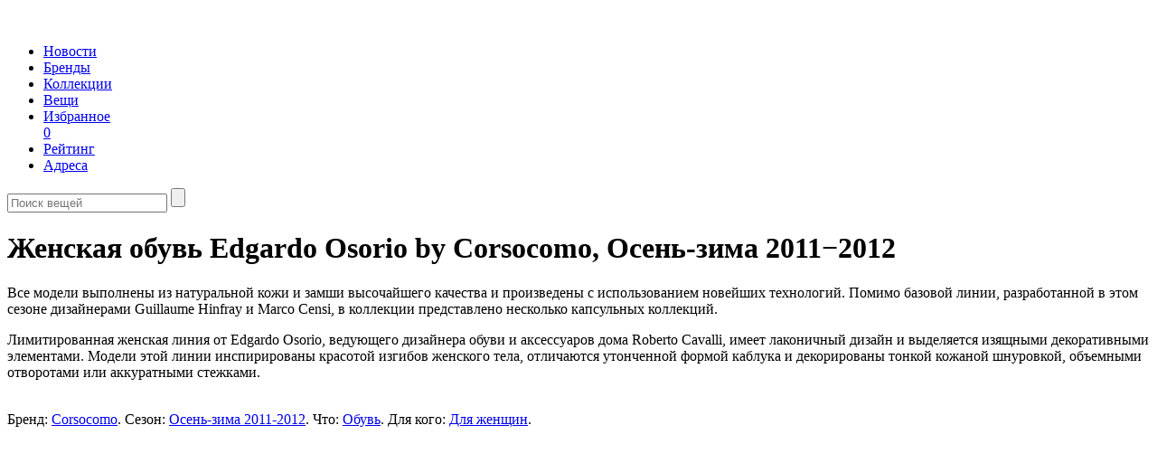

--- FILE ---
content_type: text/html; charset=utf-8
request_url: http://www.4shopping.ru/collection/corsocomo-fall-winter-11-12-3779/
body_size: 4796
content:




<!DOCTYPE html>
<html lang="ru">
<head>
	<meta charset="utf-8">
	<meta name="format-detection" content="telephone=no">
    <meta name="viewport" content="width=device-width">
    <meta name="description" content="Лимитированная женская линия от Edgardo Osorio, ведующего дизайнера обуви и аксессуаров дома Roberto Cavalli, имеет лаконичный дизайн...." />
    <meta name="keywords" content="Женская обувь, Edgardo Osorio, Corsocomo, corso como каталог, corso como дисконт, corso como 2011, corso como каталог обуви, corso como ru, коллекция corso como, магазин обуви corso como" />

    <link rel="shortcut icon" href="/static/img/favicon.png" type="image/png" />

    <link rel="stylesheet" href="/static/css/main.css?14" >
    
    

    
        <script src="/static/js/main.all.min.js?12"></script>
    

    <script type="text/javascript" src="/static/js/adriver.core.2.js"></script>



    <script language="JavaScript">
    <!--
    var N = 3;
    var ar_duo1 = Math.floor(Math.random()*N+1);
    //-->
    </script>

    <title>Женская обувь Edgardo Osorio by Corsocomo Осень-зима 2011-2012 — 4shopping v3.0</title>
</head>

<body>

    


<div class="container">

    <!-- topnavs -->
    <div class="navbar">
       <a href="/" class="logo"><span class="logo-digit"></span><img src="/static/img/4s-logo.png" class="logo-img"></a>
       <div class="nav">
           <ul>
                <li><a href="/news/" ><span>Новости</span></a></li>
                <li><a href="/brand/" ><span>Бренды</span></a></li>
                <li><a href="/collection/"  class="active"><span>Коллекции</span></a></li>
                <li><a href="/item/" ><span>Вещи</span></a></li>
                <li><a href="/favorites/" ><span>Избранное</span><div id="favcount">0</div></a></li>
                <li><a href="/top/" ><span>Рейтинг</span></a></li>
                <li><a href="/address/" ><span>Адреса</span></a></li>

            </ul>
        </div>
        <div class="navsearch" id="navsearch">
            <form action="/item/search/" class="form-inline nav-search-form">
                <input type="text" name="q" id="q" class="input-nav-search" placeholder="Поиск вещей" autocomplete="off">
                <input type="submit" value='' class="bnt-nav-search">
            </form>
        </div>
    </div><!-- /topnavs -->

    <div class="mainhead">
         <h1>Женская обувь Edgardo Osorio by Corsocomo, <span>Осень-зима 2011&minus;2012</span></h1>
    </div>


    

<div class="cols">
<div class="colw content">


    <p>Все модели выполнены из натуральной кожи и замши высочайшего качества и произведены с использованием новейших технологий. Помимо базовой линии, разработанной в этом сезоне дизайнерами Guillaume Hinfray и Marco Censi, в коллекции представлено несколько капсульных коллекций. </p> <p>Лимитированная женская линия от Edgardo Osorio, ведующего дизайнера обуви и аксессуаров дома Roberto Cavalli, имеет лаконичный дизайн и выделяется изящными декоративными элементами. Модели этой линии инспирированы красотой изгибов женского тела, отличаются утонченной формой каблука и декорированы тонкой кожаной шнуровкой, объемными отворотами или аккуратными стежками.</p> 




&nbsp; 
</div>

<div class="col3">
    

    <div class="brand-info">
    Бренд: <a href="/brand/corsocomo/">Corsocomo</a>.
        
    Сезон: <a href="/collection/select/?season=11">Осень-зима 2011-2012</a>. 
    Что:  <a href="/collection/select/?wear_type=2">Обувь</a>. 
    Для кого:  <a href="/collection/select/?sex_type=1">Для женщин</a>. 

    
    </div>

</div>
</div>











<div class="coll-items">
    <table><tr>
    

        

        

        

        

        

        

         <td><a class="itembox" href="/item/181210/" json='{"id":181210}'><span class="item-content" id="item-181210"><img  src="" title=""></span></a>
        
         </td>
        
        
            <td rowspan="3" colspan="2" class="b-m3">
                 <div class="clearfix">
                    
                    


	
		
			<table class="lnk-tab"><tr><td align="center"><script async src="//pagead2.googlesyndication.com/pagead/js/adsbygoogle.js"></script>
<!-- 240х400 листалка -->
<ins class="adsbygoogle"
     style="display:inline-block;width:300px;height:500px"
     data-ad-client="ca-pub-2424658280816373"
     data-ad-slot="2102117779"></ins>
<script>
(adsbygoogle = window.adsbygoogle || []).push({});
</script></td></tr></table>

		
	

                    
                </div>
            </td>
        

        


        

        

        

        

        

        

        

    

        

        

        

        

        

        

         <td><a class="itembox" href="/item/181211/" json='{"id":181211}'><span class="item-content" id="item-181211"><img  src="" title=""></span></a>
        
         </td>
        
        

        


        

        

        

        

        

        

        

    

        
            </tr><tr>
        

        

        

        

        

        

         <td><a class="itembox" href="/item/181212/" json='{"id":181212}'><span class="item-content" id="item-181212"><img  src="" title=""></span></a>
        
         </td>
        
        

        


        

        

        

        

        

        

        

    

        

        

        

        

        

        

         <td><a class="itembox" href="/item/181213/" json='{"id":181213}'><span class="item-content" id="item-181213"><img  src="" title=""></span></a>
        
         </td>
        
        

        


        

        

        

        

        

        

        

    

        
            </tr><tr>
        

        

        

        

        

        

         <td><a class="itembox" href="/item/181214/" json='{"id":181214}'><span class="item-content" id="item-181214"><img  src="" title=""></span></a>
        
         </td>
        
        

        


        

        

        

        

        

        

        

    

        

        

        

        

        

        

         <td><a class="itembox" href="/item/181215/" json='{"id":181215}'><span class="item-content" id="item-181215"><img  src="" title=""></span></a>
        
         </td>
        
        

        


        

        

        

        

        

        

        

    

        
            </tr><tr>
        

        

        

        

        

        

         <td><a class="itembox" href="/item/181216/" json='{"id":181216}'><span class="item-content" id="item-181216"><img  src="" title=""></span></a>
        
         </td>
        
        

        


        

        

        

        

        

        

        

    

        

        

        

        

        

        

         <td><a class="itembox" href="/item/181217/" json='{"id":181217}'><span class="item-content" id="item-181217"><img  src="" title=""></span></a>
        
         </td>
        
        

        


        

        

        

        

        

        

        

    

        

        

        

        

        

        

         <td><a class="itembox" href="/item/181218/" json='{"id":181218}'><span class="item-content" id="item-181218"><img  src="" title=""></span></a>
        
         </td>
        
        

        


        

        

        

        

        

        

        

    

        

        

        

        

        

        

         <td><a class="itembox" href="/item/181219/" json='{"id":181219}'><span class="item-content" id="item-181219"><img  src="" title=""></span></a>
        
         </td>
        
        

        


        

        

        

        

        

        

        

    

        
            </tr><tr>
        

        

        

        

        

        

         <td><a class="itembox" href="/item/181220/" json='{"id":181220}'><span class="item-content" id="item-181220"><img  src="" title=""></span></a>
        
         </td>
        
        

        


        

        

        

        

        

        

        

    

        

        

        

        

        

        

         <td><a class="itembox" href="/item/181221/" json='{"id":181221}'><span class="item-content" id="item-181221"><img  src="" title=""></span></a>
        
         </td>
        
        

        


        

        

        

        

        

        

        

    

        

        

        

        

        

        

         <td><a class="itembox" href="/item/181222/" json='{"id":181222}'><span class="item-content" id="item-181222"><img  src="" title=""></span></a>
        
         </td>
        
        

        


        

        

        

        

        

        

        

    

        

        

        

        

        

        

         <td><a class="itembox" href="/item/181223/" json='{"id":181223}'><span class="item-content" id="item-181223"><img  src="" title=""></span></a>
        
         </td>
        
        

        


        

        

        

        

        

        

        

    

        
            </tr><tr>
        

        

        

        

        

        

         <td><a class="itembox" href="/item/181224/" json='{"id":181224}'><span class="item-content" id="item-181224"><img  src="" title=""></span></a>
        
         </td>
        
        

        
            <td rowspan="3" colspan="2" class="b-m3">
                 <div class="clearfix">
                    
	
		
			<table class="lnk-tab"><tr><td><script async src="//pagead2.googlesyndication.com/pagead/js/adsbygoogle.js"></script>
<!-- 4s3 - big -->
<ins class="adsbygoogle"
     style="display:inline-block;width:336px;height:280px"
     data-ad-client="ca-pub-2424658280816373"
     data-ad-slot="1112417770"></ins>
<script>
(adsbygoogle = window.adsbygoogle || []).push({});
</script></td></tr></table>

		
	

                </div>
            </td>
        


        

        

        

        

        

        

        

    

        

        

        

        

        

        

         <td><a class="itembox" href="/item/181225/" json='{"id":181225}'><span class="item-content" id="item-181225"><img  src="" title=""></span></a>
        
         </td>
        
        

        


        

        

        

        

        

        

        

    

        
            </tr><tr>
        

        

        

        

        

        

         <td><a class="itembox" href="/item/181226/" json='{"id":181226}'><span class="item-content" id="item-181226"><img  src="" title=""></span></a>
        
         </td>
        
        

        


        

        

        

        

        

        

        

    

        

        

        

        

        

        

         <td><a class="itembox" href="/item/181227/" json='{"id":181227}'><span class="item-content" id="item-181227"><img  src="" title=""></span></a>
        
         </td>
        
        

        


        

        

        

        

        

        

        

    

        
            </tr><tr>
        

        

        

        

        

        

         <td><a class="itembox" href="/item/181228/" json='{"id":181228}'><span class="item-content" id="item-181228"><img  src="" title=""></span></a>
        
         </td>
        
        

        


        

        

        

        

        

        

        

    

        

        

        

        

        

        

         <td><a class="itembox" href="/item/181229/" json='{"id":181229}'><span class="item-content" id="item-181229"><img  src="" title=""></span></a>
        
         </td>
        
        

        


        

        

        

        

        

        

        

    

        
            </tr><tr>
        

        

        

        

        

        

         <td><a class="itembox" href="/item/181230/" json='{"id":181230}'><span class="item-content" id="item-181230"><img  src="" title=""></span></a>
        
         </td>
        
        

        


        

        

        

        

        

        

        

    

        

        

        

        

        

        

         <td><a class="itembox" href="/item/181231/" json='{"id":181231}'><span class="item-content" id="item-181231"><img  src="" title=""></span></a>
        
         </td>
        
        

        


        

        

        

        

        

        

        

    

        

        

        

        

        

        

         <td><a class="itembox" href="/item/181232/" json='{"id":181232}'><span class="item-content" id="item-181232"><img  src="" title=""></span></a>
        
         </td>
        
        

        


        

        

        

        

        

        

        

    

        

        

        

        

        

        

         <td><a class="itembox" href="/item/181233/" json='{"id":181233}'><span class="item-content" id="item-181233"><img  src="" title=""></span></a>
        
         </td>
        
        

        


        

        

        

        

        

        

        

    

        
            </tr><tr>
        

        

        

        

        

        

         <td><a class="itembox" href="/item/181234/" json='{"id":181234}'><span class="item-content" id="item-181234"><img  src="" title=""></span></a>
        
         </td>
        
        

        


        

        

        

        

        

        

        

    

        

        

        

        

        

        

         <td><a class="itembox" href="/item/181235/" json='{"id":181235}'><span class="item-content" id="item-181235"><img  src="" title=""></span></a>
        
         </td>
        
        

        


        

        

        

        

        

        

        

    

        

        

        

        

        

        

         <td><a class="itembox" href="/item/181236/" json='{"id":181236}'><span class="item-content" id="item-181236"><img  src="" title=""></span></a>
        
         </td>
        
        

        


        

        

        

        

        

        

        

    

        

        

        

        

        

        

         <td><a class="itembox" href="/item/181237/" json='{"id":181237}'><span class="item-content" id="item-181237"><img  src="" title=""></span></a>
        
         </td>
        
        

        


        
            <tr>
            <td colspan="4" class="b-y4">
                 

	
		
		
			<!-- Яндекс.Директ -->
<script type="text/javascript">
yandex_partner_id = 42097;
yandex_site_bg_color = 'FFFFFF';
yandex_ad_format = 'direct';
yandex_font_size = 0.9;
yandex_direct_type = 'horizontal';
yandex_direct_limit = 4;
yandex_direct_title_font_size = 3;
yandex_direct_links_underline = true;
yandex_direct_title_color = '0000CC';
yandex_direct_url_color = '006600';
yandex_direct_text_color = '000000';
yandex_direct_hover_color = '0066FF';
yandex_direct_favicon = false;
yandex_no_sitelinks = true;
document.write('<scr'+'ipt type="text/javascript" src="//an.yandex.ru/system/context.js"></scr'+'ipt>');
</script>

		
		
	

            </td>
            </tr>
        

        

        

        

        

        

        

    

        
            </tr><tr>
        

        

        

        

        

        

         <td><a class="itembox" href="/item/181238/" json='{"id":181238}'><span class="item-content" id="item-181238"><img  src="" title=""></span></a>
        
         </td>
        
        

        


        

        

        

        

        

        

        

    

        

        

        

        

        

        

         <td><a class="itembox" href="/item/181239/" json='{"id":181239}'><span class="item-content" id="item-181239"><img  src="" title=""></span></a>
        
         </td>
        
        

        


        

        

        

        

        

        

        

    

        

        

        

        

        

        

         <td><a class="itembox" href="/item/181240/" json='{"id":181240}'><span class="item-content" id="item-181240"><img  src="" title=""></span></a>
        
         </td>
        
        

        


        

        

        

        

        

        

        

    

        

        

        

        

        

        

         <td><a class="itembox" href="/item/181241/" json='{"id":181241}'><span class="item-content" id="item-181241"><img  src="" title=""></span></a>
        
         </td>
        
        

        


        

        

        

        

        

        

        

    

        
            </tr><tr>
        

        

        

        

        

        

         <td><a class="itembox" href="/item/181242/" json='{"id":181242}'><span class="item-content" id="item-181242"><img  src="" title=""></span></a>
        
         </td>
        
        

        


        

        

        

        

        

        

        

    

        

        

        

        

        

        

         <td><a class="itembox" href="/item/181243/" json='{"id":181243}'><span class="item-content" id="item-181243"><img  src="" title=""></span></a>
        
         </td>
        
        

        


        

        

        

        

        

        

        

    

        

        

        

        

        

        

         <td><a class="itembox" href="/item/181244/" json='{"id":181244}'><span class="item-content" id="item-181244"><img  src="" title=""></span></a>
        
         </td>
        
        

        


        

        

        

        

        

        

        

    

        

        

        

        

        

        

         <td><a class="itembox" href="/item/181245/" json='{"id":181245}'><span class="item-content" id="item-181245"><img  src="" title=""></span></a>
        
         </td>
        
        

        


        

        

        

        

        

        

        

    

        
            </tr><tr>
        

        

        

        

        

        

         <td><a class="itembox" href="/item/181246/" json='{"id":181246}'><span class="item-content" id="item-181246"><img  src="" title=""></span></a>
        
         </td>
        
        

        


        

        

        

        

        

        

        

    

        

        

        

        

        

        

         <td><a class="itembox" href="/item/181247/" json='{"id":181247}'><span class="item-content" id="item-181247"><img  src="" title=""></span></a>
        
         </td>
        
        

        


        

        

        

        

        

        

        

    

        

        

        

        

        

        

         <td><a class="itembox" href="/item/181248/" json='{"id":181248}'><span class="item-content" id="item-181248"><img  src="" title=""></span></a>
        
         </td>
        
        

        


        

        

        

        

        

        

        

    

        

        

        

        

        

        

         <td><a class="itembox" href="/item/181249/" json='{"id":181249}'><span class="item-content" id="item-181249"><img  src="" title=""></span></a>
        
         </td>
        
        

        


        

        
            <tr>
            <td colspan="4" class="b-y4">
                 

	
		
		
			<script type="text/javascript"><!--
google_ad_client = "ca-pub-2424658280816373";
/* 4s3 980x120 */
google_ad_slot = "7019350579";
google_ad_width = 980;
google_ad_height = 120;
//-->
</script>
<script type="text/javascript"
src="//pagead2.googlesyndication.com/pagead/show_ads.js">
</script>

		
		
	

            </td>
            </tr>
        

        

        

        

        

        

    

        
            </tr><tr>
        

        

        

        

        

        

         <td><a class="itembox" href="/item/181250/" json='{"id":181250}'><span class="item-content" id="item-181250"><img  src="" title=""></span></a>
        
         </td>
        
        

        


        

        

        

        

        

        

        

    

        

        

        

        

        

        

         <td><a class="itembox" href="/item/181251/" json='{"id":181251}'><span class="item-content" id="item-181251"><img  src="" title=""></span></a>
        
         </td>
        
        

        


        

        

        

        

        

        

        

    

        

        

        

        

        

        

         <td><a class="itembox" href="/item/181252/" json='{"id":181252}'><span class="item-content" id="item-181252"><img  src="" title=""></span></a>
        
         </td>
        
        

        


        

        

        

        

        

        

        

    

        

        

        

        

        

        

         <td><a class="itembox" href="/item/181253/" json='{"id":181253}'><span class="item-content" id="item-181253"><img  src="" title=""></span></a>
        
         </td>
        
        

        


        

        

        

        

        

        

        

    

        
            </tr><tr>
        

        

        

        

        

        

         <td><a class="itembox" href="/item/181254/" json='{"id":181254}'><span class="item-content" id="item-181254"><img  src="" title=""></span></a>
        
         </td>
        
        

        


        

        

        

        

        

        

        

    

        

        

        

        

        

        

         <td><a class="itembox" href="/item/181255/" json='{"id":181255}'><span class="item-content" id="item-181255"><img  src="" title=""></span></a>
        
         </td>
        
        

        


        

        

        

        

        

        

        

    

        

        

        

        

        

        

         <td><a class="itembox" href="/item/181256/" json='{"id":181256}'><span class="item-content" id="item-181256"><img  src="" title=""></span></a>
        
         </td>
        
        

        


        

        

        

        

        

        

        

    

        

        

        

        

        

        

         <td><a class="itembox" href="/item/181257/" json='{"id":181257}'><span class="item-content" id="item-181257"><img  src="" title=""></span></a>
        
         </td>
        
        

        


        

        

        

        

        

        

        

    
    </tr></table></div>




<br>
<div class="pager_980">


	
			<!-- Яндекс.Директ -->
<script type="text/javascript">
yandex_partner_id = 42097;
yandex_site_bg_color = 'FFFFFF';
yandex_ad_format = 'direct';
yandex_font_size = 0.9;
yandex_direct_type = 'horizontal';
yandex_direct_limit = 3;
yandex_direct_title_font_size = 3;
yandex_direct_links_underline = true;
yandex_direct_header_bg_color = 'FEEAC7';
yandex_direct_title_color = '0000CC';
yandex_direct_url_color = '006600';
yandex_direct_text_color = '000000';
yandex_direct_hover_color = '0066FF';
yandex_direct_sitelinks_color = '0000CC';
yandex_direct_favicon = false;
yandex_no_sitelinks = false;
document.write('<scr'+'ipt type="text/javascript" src="//an.yandex.ru/system/context.js"></scr'+'ipt>');
</script>
	

</div>



    <!-- footer -->
    <div class="footer" id="footer">

       
       <ul class="blinks clearfix">
        <li>&copy; 2007&mdash;2026 (newsrv)</li>
        
        <li><a href="/page/about/" >О проекте</a></li>
        <li><a href="/page/adv/" >Реклама</a></li>
        <li><a href="/page/contacts/" >Контакты</a></li>
        <li><a href="/page/help-brands/" >Брендам</a></li>
        </ul>

        
            <div class="counters clearfix">
            <div id="counters">
<div class="counter-item">
<!-- begin of Top100 code -->
<a href="http://top100.rambler.ru/top100/"><img src="http://counter.rambler.ru/top100.cnt?1339653" alt="" width="1" height="1" border="0" class="rambler-null" /></a>
<!-- end of Top100 code -->

<!-- begin of Top100 logo -->
<a href="http://top100.rambler.ru/top100/"><img src="http://top100-images.rambler.ru/top100/w9.gif" alt="Rambler's Top100" width="88" height="31" border="0" /></a>
<!-- end of Top100 logo -->
</div>


<div class="counter-item">
<!--Rating@Mail.ru COUNTEr--><script language="JavaScript" type="text/javascript"><!--
d=document;var a='';a+=';r='+escape(d.referrer)
js=10//--></script><script language="JavaScript1.1" type="text/javascript"><!--
a+=';j='+navigator.javaEnabled()
js=11//--></script><script language="JavaScript1.2" type="text/javascript"><!--
s=screen;a+=';s='+s.width+'*'+s.height
a+=';d='+(s.colorDepth?s.colorDepth:s.pixelDepth)
js=12//--></script><script language="JavaScript1.3" type="text/javascript"><!--
js=13//--></script><script language="JavaScript" type="text/javascript"><!--
d.write('<a href="http://top.mail.ru/jump?from=1365114"'+
' target=_top><img src="http://d4.cd.b4.a1.top.list.ru/counter'+
'?id=1365114;t=233;js='+js+a+';rand='+Math.random()+
'" alt="Рейтинг@Mail.ru"'+' border=0 height=31 width=88/><\/a>')
if(11<js)d.write('<'+'!-- ')//--></script>
<noscript><a target=_top href="http://top.mail.ru/jump?from=1365114"><img
src="http://d4.cd.b4.a1.top.list.ru/counter?js=na;id=1365114;t=233"
border=0 height=31 width=88
alt="Рейтинг@Mail.ru"/></a></noscript><script language="JavaScript" type="text/javascript"><!--
if(11<js)d.write('--'+'>')//--></script><!--/COUNTER-->
</div>



<div class="counter-item">
<!--LiveInternet counter--><script type="text/javascript"><!--
document.write("<a href='http://www.liveinternet.ru/click' "+
"target=_blank><img src='http://counter.yadro.ru/hit?t58.17;r"+
escape(document.referrer)+((typeof(screen)=="undefined")?"":
";s"+screen.width+"*"+screen.height+"*"+(screen.colorDepth?
screen.colorDepth:screen.pixelDepth))+";u"+escape(document.URL)+
";h"+escape(document.title.substring(0,80))+";"+Math.random()+
"' alt='' title='LiveInternet' "+
"border=0 width=88 height=31><\/a>")//--></script><!--/LiveInternet-->
</div>


<div class="counter-item">
<!-- SpyLOG -->
<script src="http://tools.spylog.ru/counter_cv.js" id="spylog_code" type="text/javascript" counter="1141601" part="" track_links="ext" page_level="0">
</script>
<noscript>
<a href="http://u11416.01.spylog.com/cnt?cid=1141601&f=3&p=0" target="_blank">
<img src="http://u11416.01.spylog.com/cnt?cid=1141601&p=0" alt="SpyLOG" border="0" width="88" height="31"></a>
</noscript>
<!--/ SpyLOG -->
</div>


<!-- YaMetrics -->
<script type="text/javascript"><!--
var ya_class = 1;
var ya_cid = 42097;
//--></script>
<script type="text/javascript" src="http://bs.yandex.ru/resource/watch.js"></script>
<noscript><div style="display:inline;"><img src="http://bs.yandex.ru/watch/42097" width="1" height="1" alt="" /></div></noscript>



</div>

            </div>
        

    </div><!-- /footer -->

<div id="itembox-wrap" style="display: none; width: 980px;">
	<div id="itembox-loading" style="display: none;"><img src="/static/img/itembox/itembox_loading.gif"></div>
	<div id="itembox-container">
		
		<span id='itembox-image-details-caption'><span id='itembox-image-details-currentNumber'></span></span>
		
	</div>
	<iframe id="itembox-frame" scrolling="no" border="0" src="/item/blank/"></iframe>

	<a href='#' id="itembox-close"><img src="/static/img/itembox/itembox_close2.png" width="30" height="30"></a>
	<a href='#' id="itembox-left"><img src="/static/img/itembox/itembox_nav_left2.png" width="30" height="30"></a>
	<a href='#' id="itembox-right"><img src="/static/img/itembox/itembox_nav_right2.png" width="30" height="30"></a>
	<div id="itembox-footer" style="color: #bbb; text-align: center;">&nbsp;</div>
</div>

</div>

</body>
</html>


--- FILE ---
content_type: text/html; charset=utf-8
request_url: https://www.google.com/recaptcha/api2/aframe
body_size: 268
content:
<!DOCTYPE HTML><html><head><meta http-equiv="content-type" content="text/html; charset=UTF-8"></head><body><script nonce="Y_UAj1TcYGlx3zMbp7ZwmA">/** Anti-fraud and anti-abuse applications only. See google.com/recaptcha */ try{var clients={'sodar':'https://pagead2.googlesyndication.com/pagead/sodar?'};window.addEventListener("message",function(a){try{if(a.source===window.parent){var b=JSON.parse(a.data);var c=clients[b['id']];if(c){var d=document.createElement('img');d.src=c+b['params']+'&rc='+(localStorage.getItem("rc::a")?sessionStorage.getItem("rc::b"):"");window.document.body.appendChild(d);sessionStorage.setItem("rc::e",parseInt(sessionStorage.getItem("rc::e")||0)+1);localStorage.setItem("rc::h",'1769913403294');}}}catch(b){}});window.parent.postMessage("_grecaptcha_ready", "*");}catch(b){}</script></body></html>